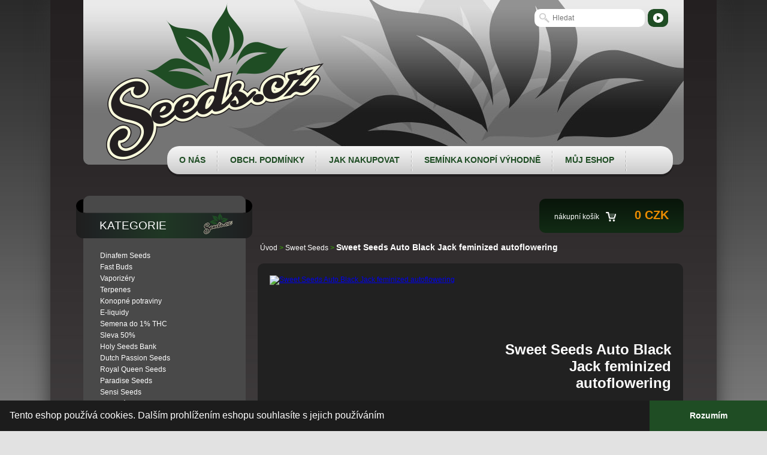

--- FILE ---
content_type: text/html; charset=utf-8
request_url: https://www.seeds.cz/produkty/sweet-seeds-auto-black-jack-feminized-autoflowering
body_size: 3246
content:
<!DOCTYPE html>
<html lang="cs">
  <head prefix="og: http://ogp.me/ns#">
    <meta charset="utf-8" />
    <meta name="robots" content="index,follow" />
    <meta name="viewport" content="width=device-width, initial-scale=1.0" />
    <meta name="description" content="" />
    <meta property="og:site_name" content="Seeds.cz" />

    <title>Sweet Seeds Auto Black Jack feminized autoflowering | Seeds Eshop</title>

    <link rel="stylesheet" href="https://www.seeds.cz/Eshop/SeedsCz/css/reset.min.css?1521065694" type="text/css" media="screen" />
    <link rel="stylesheet" href="https://www.seeds.cz/Eshop/SeedsCz/css/default.css?1521072913" type="text/css" media="screen" />
    <link rel="stylesheet" href="https://www.seeds.cz/Eshop/Core/css/custom.css?1521065694" type="text/css" media="screen" />
    <script src="https://www.seeds.cz/Base/js/jquery.min.js?1521065693" type="text/javascript"></script>
    <script src="https://www.seeds.cz/Base/js/jquery.czone.js?1521065693" type="text/javascript"></script>
    <script src="https://www.seeds.cz/Eshop/SeedsCz/js/global.js?1521065694" type="text/javascript"></script>
    <link rel="shortcut icon" href="https://www.seeds.cz/img/favicon.ico" />
    <!--[if lt IE 9]><script src="./js/html5.min.js"></script><![endif]-->




<script src="/Base/js/jquery.ajaxform.js"></script>
<script src="/Base/js/netteForms.js"></script>
<script src="/Base/js/jquery.nette.js" type="text/javascript"></script>
<script src="/Base/js/main.js"></script>
<script src="/Base/js/jquery.czone.autocomplete.js"></script>
<script src="/Base/js/simple.carousel.js"></script>


	<script type="text/javascript">
		var seznam_retargeting_id = 66015;
	</script>
	<script type="text/javascript" src="//c.imedia.cz/js/retargeting.js"></script>



  </head>
  <body>

    <div class="wrapper">

      <header class="header">
        <h1 class="logo"><a href="/" title="Seeds.cz &mdash; přejít na úvodní stránku">Seeds.cz</a></h1>

        <nav class="nav" role="navigation">
          <ul>
            <li><a href="/menu/o-nas">O nás</a></li>
            <li><a href="/menu/obch-podminky">Obch. podmínky</a></li>
            <li><a href="/menu/jak-nakupovat">Jak nakupovat</a></li>
            <li><a href="/menu/seminka-konopi-vyhodne">Semínka konopí výhodně</a></li>
            <li>
              <a href="/uzivatele/prihlaseni">Můj eshop</a>
            </li>
          </ul>
        </nav>

<div id="snippet--miniCart">        <p class="basket-in">nákupní košík <a href="/kosik"><strong>0 CZK</strong></a></p>
</div>        <fieldset class="search">
          <legend>Vyhledávání</legend>
          <form action="/produkty/sweet-seeds-auto-black-jack-feminized-autoflowering?do=searchFormControl-form-submit" method="post" id="frm-searchFormControl-form">
            
            <p><label for="frmform-q">Hledaný výraz</label> <input type="text" placeholder="Hledat" class="text" name="q" id="frmform-q" value="" /> <input type="submit" class="button" name="send" id="frmform-send" value="Hledat" /> </p>
          <div><!--[if IE]><input type=IEbug disabled style="display:none"><![endif]--></div>
</form>

        </fieldset>
      </header>




      <div class="main">
        <div class="column-left">

<aside id="category">
    <h3>Kategorie</h3>
    <!-- left menu -->
    <ul class="">
<li class=" ">
    <a href="/kategorie/dinafem-seeds">Dinafem Seeds</a>
</li>
<li class=" ">
    <a href="/kategorie/fast-buds">Fast Buds</a>
</li>
<li class=" ">
    <a href="/kategorie/vaporizery">Vaporizéry</a>
</li>
<li class=" ">
    <a href="/kategorie/terpenes">Terpenes</a>
</li>
<li class=" ">
    <a href="/kategorie/konopne-potraviny">Konopné potraviny</a>
</li>
<li class=" ">
    <a href="/kategorie/e-liquidy">E-liquidy</a>
</li>
<li class=" ">
    <a href="/kategorie/semena-do-1-thc">Semena do 1% THC</a>
</li>
<li class=" ">
    <a href="/kategorie/sleva-50">Sleva 50%</a>
</li>
<li class=" ">
    <a href="/kategorie/holy-seeds-bank">Holy Seeds Bank</a>
</li>
<li class=" ">
    <a href="/kategorie/dutch-passion-seeds">Dutch Passion Seeds</a>
</li>
<li class=" ">
    <a href="/kategorie/royal-queen-seeds">Royal Queen Seeds</a>
</li>
<li class=" ">
    <a href="/kategorie/paradise-seeds">Paradise Seeds</a>
</li>
<li class=" ">
    <a href="/kategorie/sensi-seeds">Sensi Seeds</a>
</li>
<li class=" ">
    <a href="/kategorie/barney-s-farm-seeds">Barney´s Farm Seeds</a>
</li>
<li class=" ">
    <a href="/kategorie/humboldt-seeds">Humboldt Seeds</a>
</li>
<li class=" ">
    <a href="/kategorie/mr.-nice-seeds">Mr. Nice Seeds</a>
</li>
<li class=" ">
    <a href="/kategorie/buddha-seeds">Buddha Seeds</a>
</li>
<li class=" ">
    <a href="/kategorie/dna-genetics">DNA Genetics</a>
</li>
<li class=" ">
    <a href="/kategorie/blimburn-seeds">BlimBurn Seeds </a>
</li>
<li class=" ">
    <a href="/kategorie/fair-seeds">Fair Seeds</a>
</li>
<li class="curr ">
    <a href="/kategorie/sweet-seeds">Sweet Seeds</a>
</li>
<li class=" ">
    <a href="/kategorie/cbd-crew">CBD Crew</a>
</li>
<li class=" ">
    <a href="/kategorie/sumo-seeds">Sumo Seeds</a>
</li>
<li class=" ">
    <a href="/kategorie/kalashnikov-seeds">Kalashnikov Seeds</a>
</li>
<li class=" ">
    <a href="/kategorie/t.h.-seeds">T.H. Seeds</a>
</li>
<li class=" ">
    <a href="/kategorie/seedstockers">Seedstockers</a>
</li>
<li class=" ">
    <a href="/kategorie/medik-seeds">Medik Seeds</a>
</li>
<li class=" ">
    <a href="/kategorie/hy-pro-seeds">Hy-Pro Seeds</a>
</li>
<li class=" ">
    <a href="/kategorie/seminka-chilli-papricek">Semínka chilli papriček</a>
</li>
<li class=" ">
    <a href="/kategorie/osivo-na-zahradu">Osivo na zahradu</a>
</li>
<li class=" ">
    <a href="/kategorie/semena-na-kliceni">Semena na klíčení</a>
</li>
<li class=" ">
    <a href="/kategorie/cbd-a-cbg">CBD a CBG</a>
</li>
<li class=" ">
    <a href="/kategorie/konopna-kosmetika">Konopná kosmetika</a>
</li>
<li class=" ">
    <a href="/kategorie/trava-pro-mazlicky">Tráva pro mazlíčky</a>
</li>
<li class=" ">
    <a href="/kategorie/textil">Textil</a>
</li>
    </ul>
</aside>

          <aside id="news">
            <h3>Novinky</h3>
            <p>Přihlásit se k odběru novinek</p>
            <fieldset class="newsletter">
              <legend>{tr('Odběr novinek)}</legend>
              <form action="/produkty/sweet-seeds-auto-black-jack-feminized-autoflowering?do=newsletterControl-newsletterForm-submit" method="post" id="frm-newsletterControl-newsletterForm">
                
                <p><input type="text" placeholder="Váš e-mail" class="text" name="email" id="frmnewsletterForm-email" required="required" data-nette-rules="{op:':filled',msg:'Prosím zadejte Váš e-mail'},{op:':pattern',msg:'Prosím zadejte platnou e-mailovou adresu',arg:&quot;^[a-zA-Z0-9._%-]+&#64;[a-zA-Z0-9.-]+\\.[a-zA-Z]{2,4}$&quot;}" pattern="^[a-zA-Z0-9._%-]+&#64;[a-zA-Z0-9.-]+\.[a-zA-Z]{2,4}$" value="" /> <input type="submit" class="button" name="send" id="frmnewsletterForm-send" value="Přihlásit" /> </p>
              <div><!--[if IE]><input type=IEbug disabled style="display:none"><![endif]--></div>
</form>

            </fieldset>
          </aside>

        </div>




        <div class="column-right" role="main">
<div id="snippet--flashMessages"></div>


		  <div class="black-box">
<p class="breadcrumb">
					<a href="https://www.seeds.cz/">Úvod</a> &gt;
					<a href="/kategorie/sweet-seeds">Sweet Seeds</a> &gt;
					<a class="curr">Sweet Seeds Auto Black Jack feminized autoflowering</a>
          </div>

          <div class="content detail">
            <div class="image">
              <a href="/produkty/sweet-seeds-auto-black-jack-feminized-autoflowering"><img src="https://media.seeds.cz/img-h388-w286/_pohoda/BLACKJACKAutoFlowering_Sweet-Seeds-semena-marihuany.jpg" width="286" height="388" alt="Sweet Seeds Auto Black Jack feminized autoflowering" /></a>
            </div>
            <div class="info">
              <h1>Sweet Seeds Auto Black Jack feminized autoflowering</h1>
              <div class="price-box">
              <form action="/produkty/sweet-seeds-auto-black-jack-feminized-autoflowering?do=productCollectionDetailControl-productAddCartForm-417524-submit" method="post" id="frm-productCollectionDetailControl-productAddCartForm-417524">
                
                <div class="f-left">
                  <p><strong>599 CZK</strong></p>
                  <input class="button btn" type="submit" name="addToCart" id="frm417524-addToCart" value="Koupit" />
                  <div style="text-align:center">4ks</div>
                </div>
              <div><input type="hidden" name="prodId" id="frm417524-prodId" value="417524" /><!--[if IE]><input type=IEbug disabled style="display:none"><![endif]--></div>
</form>

              </div>
            </div>
            <div class="clear"></div>
          </div>

          <div class="content">
            <p>Feminizovaná samonakvétací semena marihuany Auto Black Jack od Sweet Seeds. Hybrid Black Jack x S.A.D. Sweet Afgani Delicious Auto. Indica 30%, Sativa 67%, Ruderalis 3%.</p>
          </div>
        </div>
      </div>
   
     

      <div class="grey-box">
      </div>


      <footer class="footer"> 
        <p>Copyright &copy; 2013 <a class="yellow" href="http://www.seedbank.cz/">Seed-B s.r.o.</a>. 
	Všechna práva vyhrazena.
	<a href="/mapa-stranek" class="yellow">Mapa stránek</a> 
	<br />
    Provozováno na systému <a href="http://www.centralzone.cz">CentralZone</a>.
      </footer>




      <div class="clear"></div>
    </div>
    


<link rel="stylesheet" type="text/css" href="//cdnjs.cloudflare.com/ajax/libs/cookieconsent2/3.0.3/cookieconsent.min.css" />
<script src="//cdnjs.cloudflare.com/ajax/libs/cookieconsent2/3.0.3/cookieconsent.min.js"></script> 
<script>
window.addEventListener("load", function(){
window.cookieconsent.initialise({
  "palette": {
    "popup": {
      "background": "#1C1C1C",
      "text": "#ffffff"
    },
    "button": {
      "background": "#1F4D24",
      "text": "#ffffff"
    }
  },
  "showLink": false,
  "position": "bottom",
  "theme": "edgeless",
  "content": {
    "message": "Tento eshop používá cookies. Dalším prohlížením eshopu souhlasíte s jejich používáním",
    "dismiss": "Rozumím"
  }
})});
</script>
  </body>
</html>


--- FILE ---
content_type: text/css
request_url: https://www.seeds.cz/Eshop/SeedsCz/css/reset.min.css?1521065694
body_size: 455
content:
html,body,div,span,applet,object,iframe,h1,h2,h3,h4,h5,h6,p,blockquote,pre,a,abbr,acronym,address,big,cite,code,del,dfn,em,img,ins,kbd,q,s,samp,small,strike,strong,sub,sup,tt,var,b,u,i,center,dl,dt,dd,ol,ul,li,fieldset,form,label,legend,table,caption,tbody,tfoot,thead,tr,th,td,article,aside,canvas,details,embed,figure,figcaption,footer,header,hgroup,menu,nav,output,ruby,section,summary,time,mark,audio,video{margin:0;padding:0;border:0;font-size:100%;font:inherit;vertical-align:baseline;text-align:left}article,aside,details,figcaption,figure,footer,header,hgroup,menu,main,nav,section{display:block}nav ul{list-style:none}/*blockquote,q{quotes:none}blockquote:before,blockquote:after,q:before,q:after{content:none}*/table{border-collapse:collapse;border-spacing:0}a img{border:0}

--- FILE ---
content_type: text/css
request_url: https://www.seeds.cz/Eshop/SeedsCz/css/default.css?1521072913
body_size: 3903
content:

/* ___| set |_____________________ */


.t-left { text-align: left !important; } .t-center { text-align: center !important; } .t-right { text-align: right !important; } .t-justify { text-align: justify !important; }
.nom    { margin: 0 !important; } .nomt { margin-top: 0 !important; } .nomb { margin-bottom: 0 !important; }
.block  { display: block; } .inline { display: inline; } .none { display: none; }
.clear  { margin: 0; padding: 0; height: 0; overflow: hidden; clear: both; }
.f-left { float: left !important; } .f-right { float: right !important; }


/* ___| document |_____________________ */


body { font-family: Verdana, Arial, sans-serif; font-size: 12px; color: #fff; background: #e2e2e2 url("../img/bg.jpg") repeat-x 0 0; }

h1 { font-size: 19px; margin-bottom: 0; text-transform: uppercase; }
h1.big { margin-top: 6px; font-size: 24px; font-weight: bold; }
h1.tit-basket { margin: 0 0 0 -34px; font-size: 18px; font-weight: bold; text-transform: none; }
h2 { margin: 10px 0 24px 0; color: #fff; font-size: 18px; font-weight: bold; }
h5 { margin: 10px 0 10px 20px; color: #fff; font-size: 13px; font-weight: bold; clear: both; float: left; }
p { margin-bottom: 18px; line-height: 19px; }

strong { font-weight: bold; }

p a, p a:visited { color: #ea8b00; text-decoration: none; }
p a:hover { text-decoration: underline; }


/* ___| wrapper |_____________________ */


.wrapper { margin: 0 auto; width: 1002px; padding: 0 55px 20px 55px; background: #676666 url("../img/bg-main.jpg") repeat-x 0 0; box-shadow: 0 0 30px #333; -moz-box-shadow: 0 0 30px #333; -webkit-box-shadow: 0 0 30px #333; position: relative; behavior: url("css/pie/PIE.htc"); }


/* ___| header |_____________________ */


.header { margin: 0 0 52px 0; width: 100%; height: 275px; background: url("../img/bg-header.jpg") no-repeat 0 0; position: relative; }

.logo { width: 363px; height: 263px; position: absolute; top: 5px; left: 38px; }
.logo a { display: block; width: 100%; height: 100%; background: url("../img/logo.png") no-repeat 0 0; text-indent: -2000px; overflow: hidden; }

.nav ul { position: absolute; top: 244px; left: 140px; padding: 0; width: 844px; height: 47px; background: url("../img/bg-menu.png") repeat-x 0 0; border-radius: 20px; box-shadow: 0 4px 0 #211e1f; }
.nav ul li { padding-right: 1px; font-size: 14px; font-weight: bold; text-transform: uppercase; float: left; font-family: Arial, sans-serif; background: url("../img/bg-menu-sep.png") no-repeat right top; }
.nav ul li a { padding: 0 20px; height: 47px; line-height: 47px; vertical-align: middle; display: block; color: #1f4d24; text-decoration: none; }

.lang { display: none !important; }

.nav ul li.lang { margin: 7px 26px 0 0; padding: 0; width: 40px; float: right; height: 34px; display: block; background: url("../img/arr-d.png") no-repeat right center; overflow: hidden; }
.nav ul li.lang select { padding: 3px 12px 2px 0; width: 100px; height: 30px; background-color: transparent; text-transform: none; border: none; color: #1f4d24; font-weight: bold; cursor: pointer; }
.nav ul li.lang select:focus { outline: none; }
.nav ul li.lang select option { background: #fff; }
.nav ul li.lang input { display: none; }
.nav ul li a:hover, .nav ul li.curr a { background: url("../img/bg-menu-hov.png") repeat-x 0 0; }
.nav ul li:nth-of-type(1) a { border-top-left-radius: 20px; border-bottom-left-radius: 20px; }
.nav ul li:nth-last-of-type a { border-top-right-radius: 20px; border-bottom-right-radius: 20px; }

p.basket-in { padding: 0 25px; position: absolute; top: 332px; right: 0; height: 57px; line-height: 55px; vertical-align: middle; background: url("../img/bg-basket.png") repeat-x 0 0; border-radius: 10px; text-align: right; z-index: 60; }
p.basket-in strong { font-size: 20px; padding: 0 0 0 56px; background: url("../img/ico-basket.png") no-repeat 8px 6px; }

fieldset.search { position: absolute; top: 15px; left: 750px; width: 300px; z-index: 40; }
fieldset.search legend { display: none; }
fieldset.search label { display: none; }
fieldset.search input { width: 146px; padding: 8px 8px 8px 30px; margin: 0 2px 0 3px; border: none; background: #fff url("../img/bg-input-search.png") no-repeat 8px center; font-size: 12px; font-family: Verdana, Arial, sans-serif; color: #747474; border-radius: 10px; }
fieldset.search input.button { width: 34px; height: 30px; margin: 0; border: none; background: url("../img/btn-search.png") no-repeat 0 0; cursor: pointer; text-indent: -2000px; overflow: hidden; }


/* ___| column left |_____________________ */


.column-left { width: 251px; float: left; }
.column-left aside { margin-bottom: 14px; padding: 6px 28px 28px 28px; width: 215px; float: left; background: #494949 url("../img/bg-box.png") repeat-x bottom; border-radius: 10px; }
.column-left aside h3 { margin: 0 -39px 20px -40px; padding: 33px 0 0 39px; width: 255px; height: 32px; background: url("../img/bg-tit.png") no-repeat 0 0; font-size: 19px; text-transform: uppercase; }

#category ul li { font-size: 12px; list-style: none; line-height: 19px; }
#category ul.profil li { margin: 6px 0 4px 0; }
#category ul li a { color: #fff; text-decoration: none; }
#category ul li.sub a { padding-left: 17px; background: url("../img/arr-r.png") no-repeat 0 3px; }
#category ul li.sub.curr a { padding-left: 17px; background: url("../img/arr-d.png") no-repeat 0 3px; }
#category ul li a:hover { text-decoration: underline; }
#category ul li ul { padding: 8px 0; }
#category ul li ul li { font-size: 9px; line-height: 15px; }
#category ul li.sub ul li a, #category ul li.sub.curr ul li a { background: none; padding-left: 0; }
#category ul li ul li.curr a, #category ul li.sub.curr ul li.curr a { font-size: 11px; font-weight: bold; padding-left: 15px; background: url("../img/arr-r-black.png") no-repeat 1px 4px; }

fieldset.newsletter legend { display: none; }
fieldset.newsletter p { margin-bottom: 0; }
fieldset.newsletter input { width: 122px; padding: 7px 8px 7px 36px; margin: 0; border: none; background: #fff url("../img/bg-input-mail.png") no-repeat 12px center; border-radius: 10px; font-size: 12px; font-family: Verdana, Arial, sans-serif; color: #444; }
fieldset.newsletter input.button { width: 34px; height: 30px; margin: 0; border: none; background: url("../img/btn-search.png") no-repeat center; cursor: pointer; text-indent: -2000px; overflow: hidden; }


/* ___| main |_____________________ */


.main { margin: 0 auto; width: 100%; float: left; clear: both; }

.column-right { padding-top: 77px; margin-left: 20px; width: 730px; float: left; }

#banner { display: none; }
#banner { padding: 0; width: 400px; position: absolute; top: 112px; left: 450px; }
#banner h3 { font-size: 72px; margin-bottom: 10px; text-shadow: 0 0 20px #000; font-family: Arial, sans-serif; font-weight: bold; letter-spacing: -2px; line-height: 61px; background: url("../img/list.png") no-repeat 202px 62px; }
#banner p { line-height: 18px; font-size: 13px; margin-bottom: 0; font-family: Arial, sans-serif; text-shadow: 2px 2px 3px #000; }

.black-box { margin-bottom: 16px; width: auto; padding: 0 0 0 34px; background: none; position: relative; }
.more-right { position: absolute; right: 0; top: 3px; }
.more-right a { color: #fff !important; text-decoration: underline; }
.more-right a:hover { text-decoration: none; }
.no-upper { text-transform: none; }
.no-text { font-size: 0; padding: 10px 16px 10px 0; }

.echo { width: 254px; height: 32px; line-height: 32px; vertical-align: middle; text-align: center; background: url("../img/btn-big.png") no-repeat 0 0; font-weight: bold; display: block; font-size: 12px; font-weight: bold; text-transform: uppercase; position: absolute; left: 50px; top: -75px; }

.mess { width: 100%; text-align: center; padding: 4px 0; font-size: 11px !important; font-weight: bold; background: #273416; border-radius: 10px; }

.breadcrumb { font-size: 12px; color: #39ae00; margin: 0 0 10px -10px; }
.breadcrumb a { color: #fff !important; text-decoration: none; }
.breadcrumb a.curr { font-size: 14px; font-weight: bold; }
.breadcrumb a:hover { text-decoration: underline; }

ul.steps { width: 719px; margin-left: -16px; margin-bottom: 28px; margin-top: 10px; float: left; clear: both; } 
ul.steps li { padding-left: 18px; width: 175px; float: left; font-size: 17px; font-weight: bold; list-style: none; color: #5d5b5c; } 
ul.steps li.curr { color: #fff; } 
ul.steps li.last { width: 140px; padding: 0; } 

.grey-box { margin-top: 16px; width: 100%; padding: 25px 0; background: #333; float: left; clear: both; border-radius: 10px; }
.grey-box p { margin: 0; text-align: center; color: #d3d3d3; }

.content { padding: 16px 26px 10px 26px; background: #2a2a2a; border-radius: 10px; margin-left: 20px; }
.content.no-bg, #similar-products .content { padding: 16px 0 0 0; background: none; border-radius: 0; margin-left: 20px; }
.content.filtr { background: #212121; padding: 16px 20px; margin: 20px 0 0 21px; }
.content.detail { padding: 20px; margin: 0 0 26px 20px; border-radius: 10px; background: #212121; }
.content p { font-size: 13px; }

fieldset.filtr-form legend { display: none; }
fieldset.filtr-form p { margin: 0; }
fieldset.filtr-form label { font-size: 12px; margin: 0 20px 0 0; cursor: pointer; }
fieldset.filtr-form input { margin: 0 8px 0 0; }
fieldset.filtr-form .t-right { float: right; }
fieldset.filtr-form .t-right label { margin: 0 6px 0 0; cursor: auto; }

.gall { margin: 14px 20px; }


/* ___| products |_____________________ */


.grid { margin: 11px 8px; padding: 18px; width: 184px; float: left; position: relative; background: #d3d3d3; transition: .2s linear; border-radius: 10px; }
.grid:hover { background: #fff; }

.grid img { width: 100%; }
.grid a { color: #fff; text-decoration: none; }
.grid img { margin-bottom: 10px; }
.grid h4 { margin-bottom: 2px; font-size: 18px; line-height: 22px; color: #282828; }
.grid p.desc { font-size: 9px; margin-bottom: 0; color: #000; }
.grid p.price { font-size: 12px; margin-bottom: 0; color: #282828; }
.grid p.price strong { font-size: 20px; }
.grid .tag { width: 116px; height: 115px; position: absolute; top: -10px; right: -10px; text-indent: -2000px; overflow: hidden; }
.grid .tag.red { background: url("../img/tag.png") no-repeat; }

.paging { width: 100%; float: left; clear: both; padding: 15px 0 0 0; }
.paging p { float: right; margin: 0 28% 10px 0; }
.paging a { margin: 0 1px 0 0; display: block; background: #f3f3f3; padding: 3px 9px; font-size: 13px; font-family: Arial, sans-serif; font-weight: bold; color: #5a5a5a; text-decoration: none; float: left; transition: .25s linear; }
.paging a:hover, .paging a.curr { background: #2d3b1b; color: #fff; text-decoration: none; }


.image { float: left; }
.info { padding-top: 110px; width: 320px; float: right; }
.info h1 { font-size: 24px; font-weight: bold; margin-bottom: 16px; text-align: right; text-transform: none; }
.price-box p { color: #5f5f5f; font-size: 12px; text-align: right; }
.price-box .f-left, .price-box .f-right { width: 160px; margin-top: 30px; }
.price-box .f-left p, .price-box .f-right p { width: 100%; text-align: center; color: #fff; font-size: 20px; }
.price-btn { width: 136px; height: 41px; position: relative; }
.price-btn span { display: block; width: 32px; text-align: center; position: absolute; top: 13px; left: 22px; font-weight: bold; font-family: Arial, sans-serif; font-size: 11px; color: #fff; }
.price-box input.btn { margin: 0; /* float: right; */ width: 152px; height: 35px; text-align: center; background: url("../img/btn.png") no-repeat 0 0; padding: 0; cursor: pointer; border: none; font-family: Verdana, sans-serif; color: #fff; font-weight: bold; text-transform: uppercase; }
#similar-products { margin-top: 26px; }
#similar-products .black-box { margin-bottom: 0; }


/* ___| forms |_____________________ */


.col-l { width: 320px; float: left; margin: 0 0 10px 0; }
.col-r { width: 320px; float: right; margin: 0 0 10px 0; }
.col-w { width: 655px; float: left; margin: 0 0 10px 0; }
.col-l p, .col-r p, .col-w p { margin: 0 0 7px 0; padding: 7px 0; background: #1f2222; border-radius: 10px; clear: both; float: left; width: 100%; }
.col-l h2, .col-r h2 { margin: 0 0 18px 17px; }
.col-r p.txt { padding: 13px 0 13px 20px; width: 298px; }

.col-l label, .col-r label, .col-w label { width: 104px; margin: 6px 0 0 15px; display: block; float: left; font-size: 14px; font-weight: bold; }
.col-l input, .col-r input, .col-w input { width: 180px; float: left; border-radius: 10px; padding: 7px 6px; font-family: Verdana, sans-serif; font-size: 14px; border: none; background: #fff; color: #444; }
.col-l input.small, .col-r input.small { width: 100px; }

.col-l .radio.curr, .col-r .radio.curr { background: #1f3624; }
.col-l .radio small, .col-r .radio small { padding: 5px 0 0 15px; display: block; font-size: 9px; line-height: 15px; float: left; clear: both; width: 250px; }
.col-l .radio input, .col-r .radio input { width: 20px; padding: 0; margin: 3px 6px 0 15px; }
.col-l .radio label, .col-r .radio label { width: 270px; padding: 0; margin: 0; font-size: 13px; cursor: pointer; }
.col-w textarea { border-radius: 10px; width: 510px; height: 100px; float: left; padding: 6px 8px; font-family: Verdana, sans-serif; font-size: 14px; border: none; background: #fff; color: #444; }
.col-l .radio label strong, .col-r .radio label strong { font-size: 16px; padding-left: 14px; }

p.doruc { margin: 16px 0 20px 0; float: left; clear: both; width: 100%; background: none; }
p.doruc input { width: auto; margin: 3px 12px 0 0; }
p.doruc label { width: auto; margin: 0; }

p.sum { margin-bottom: 50px; font-size: 19px; font-weight: bold; background: none; }  

p.frame { border: 1px solid #ababab; width: 276px; padding: 20px; text-align: center; background: none; }

p.text { width: 300px; float: left; clear: both; padding: 14px 0 14px 20px; }

.btn { margin-bottom: 20px; width: 254px; height: 32px; text-align: center; background: url("../img/btn-big.png") no-repeat 0 0; font-weight: bold; display: block; border: none; font-family: Verdana, Arial, sans-serif; cursor: pointer; font-size: 14px; color: #fff; text-decoration: none; }
.btn.big { background: url("../img/btn-b.png") no-repeat 0 0; width: 305px; height: 38px; text-transform: uppercase; }
.btn.small { margin: 0; float: left; clear: both; font-size: 10px; width: 95px; height: 22px; line-height: 22px; padding: 1px 0 0 0; background: url("../img/btn-small.png") no-repeat 0 0; text-decoration: none !important; color: #fff !important; }

.reg { margin-bottom: 22px; }
.reg label { margin: 0 12px 0 3px; font-size: 14px; font-weight: bold; cursor: pointer; }

table.rekap { width: auto; margin: 0; border-radius: 10px; width: 100%; }
table.rekap.mb { margin-bottom: 27px; }
table.rekap th { padding: 8px 20px; background: none; font-size: 13px; text-align: left; font-weight: bold; color: #fff; }
table.rekap tr:nth-of-type(2) td:nth-of-type(1) { border-top-left-radius: 10px; }
table.rekap tr:nth-of-type(2) td:nth-last-of-type(1) { border-top-right-radius: 10px; }
table.rekap td { padding: 10px 20px; background: #1f2020; font-size: 12px; color: #fff; }
table.rekap tr:nth-last-of-type(1) td:nth-of-type(1) { border-bottom-left-radius: 10px; }
table.rekap tr:nth-last-of-type(1) td:nth-last-of-type(1) { border-bottom-right-radius: 10px; }

.ticket { margin: 28px 0 0 70px; width: 254px; float: right; }
.ticket input { width: 238px; padding: 7px 8px; margin: 0 0 12px 0; border-radius: 10px; border: none; background: #fff; font-size: 12px; font-family: Verdana, Arial, sans-serif; color: #8e0406; }
.ticket input.button { cursor: pointer; width: 254px; height: 32px; border: none; text-align: center; display: block; background: url("../img/btn-big.png") no-repeat 0 0; font-size: 14px; color: #fff !important; text-decoration: none; }

h2.nm { margin: 20px 0 8px 0; }

table.basket { width: 694px; margin: 20px -18px; }
table.basket th { padding: 8px 20px; background: none; font-size: 12px; text-align: left; color: #fff; }
table.basket td { padding: 20px 20px; background: #1f2020; font-size: 17px; font-weight: bold; color: #fff; vertical-align: middle; }
table.basket td a { text-decoration: underline; color: #446d3e; }
table.basket tr td { border-bottom: 5px solid #2a2a2a; }
table.basket tr td:nth-child(1) { border-top-left-radius: 10px; border-bottom-left-radius: 10px; }
table.basket tr td:nth-last-child(1) { border-top-right-radius: 10px; border-bottom-right-radius: 10px; }
table.basket td.name { padding-left: 0; }
table.basket tr.red td { padding: 10px 20px; background: #57752d; }
table.basket tr.dark-red td { padding: 10px 20px; background: #31411b; font-size: 14px; }

table.order-info { margin: 38px 0 30px 0; border-top: 14px solid #1f2222; border-bottom: 14px solid #1f2222; background: #1f2222; }
table.order-info td { padding: 5px 20px 5px 20px; }
table.order-info td a { color: #446d3e; }
table.order-info th { padding: 5px 20px 5px 20px; font-weight: bold; text-align: left; }

.switcher { display: block; padding-right: 9px; position: relative; line-height: 18px; }
.switcher .up { display: block; width: 9px; height: 9px; background: url("../img/ico-plus.png") no-repeat 0 0; top: 0; right: 0; position: absolute; cursor: pointer; text-indent: -2000px; overflow: hidden; }
.switcher .down { display: block; width: 9px; height: 9px; background: url("../img/ico-minus.png") no-repeat 0 0; top: 10px; right: 0; position: absolute; cursor: pointer; text-indent: -2000px; overflow: hidden; }

a.del { display: block; width: 14px; height: 14px; background: url("../img/ico-del.png") no-repeat 0 0; }
a.del span { display: none; }


/* ___| footer |_____________________ */


.banner-bottom { margin-top: 16px; padding: 16px 0; background: #464445; width: 100%; text-align: center; float: left; clear: both; border-radius: 10px; }

.footer { float: left; clear: both; width: 100%; }
.footer p { padding-top: 20px; margin-bottom: 0; color: #a9a9a9; font-size: 10px; line-height: 15px; text-align: center; }
.footer p a { color: #a97b47; text-decoration: none; }
.footer p a:hover { text-decoration: underline; }



.carousel-frame{margin-bottom:2em}
.content.content_product{padding-left:0;padding-right:0}


--- FILE ---
content_type: text/css
request_url: https://www.seeds.cz/Eshop/Core/css/custom.css?1521065694
body_size: 49
content:
#category ul li.curr{
	font-weight: bold;
    }



--- FILE ---
content_type: text/javascript
request_url: https://www.seeds.cz/Base/js/jquery.czone.js?1521065693
body_size: 261
content:
$.extend(
{
	czone:
	{
		baseUrl: "",

		switchVisibility: function(element)
		{
			if (element.is(":visible"))
			{
				element.slideUp();
			}
			else
			{
				element.slideDown();
			}
		}
	}
});

$(function()
{
	$("[czone_hide]").each(function()
	{
		var element = $(this);

		$("#" + element.attr("czone_hide")).hide();

		element.css("cursor", "pointer");

		element.click(function()
		{
			$.czone.switchVisibility($("#" + $(this).attr("czone_hide")));
		});
	});
});

--- FILE ---
content_type: text/javascript
request_url: https://www.seeds.cz/Base/js/jquery.nette.js
body_size: 387
content:
/**
 * AJAX Nette Framework plugin for jQuery
 *
 * @copyright   Copyright (c) 2009 Jan Marek
 * @license     MIT
 * @link        http://addons.nette.org/cs/jquery-ajax
 * @version     0.2
 */

jQuery.extend({
    nette: {
        updateSnippet: function (id, html) {
            $("#" + id).html(html);
        },

        success: function (payload) {
            // redirect
            if (payload.redirect) {
                window.location.href = payload.redirect;
                return;
            }

            // snippets
            if (payload.snippets) {
                for (var i in payload.snippets) {
                    jQuery.nette.updateSnippet(i, payload.snippets[i]);
                }
            }
        }
    }
});

jQuery.ajaxSetup({
    success: jQuery.nette.success,
    dataType: "json"
});

--- FILE ---
content_type: text/javascript
request_url: https://www.seeds.cz/Eshop/SeedsCz/js/global.js?1521065694
body_size: 386
content:
$(document).ready(function() {

  // lang
  $('.nav ul li.lang').hover(function() {
    $(this).find('ul').addClass('on');
  }, function() {
    $(this).find('ul').removeClass('on');
  });

  // checkbox doprava
  $("input[name='doprava']").change(function() {
    $("input[name='doprava']").parent('p').removeClass('curr')
    $(this).parent('p').addClass('curr');
  });

  // checkbox platba
  $("input[name='platba']").change(function() {
    $("input[name='platba']").parent('p').removeClass('curr')
    $(this).parent('p').addClass('curr');
  });

});

// vyrovnani vysky boxu
$(window).load(function() {
  var col = 0;
  var countCol = 3;
  var heights = [];
  $(".grid").each(function() {
    if (col < countCol) {
      heights.push($(this).height());
      col++;
    } else {
      //alert(Math.max.apply(Math, heights));
      $(".grid").css({"min-height" : (Math.max.apply(Math, heights)+'px')});
      heights = [];
      col = 0;
    }
  });
  
});